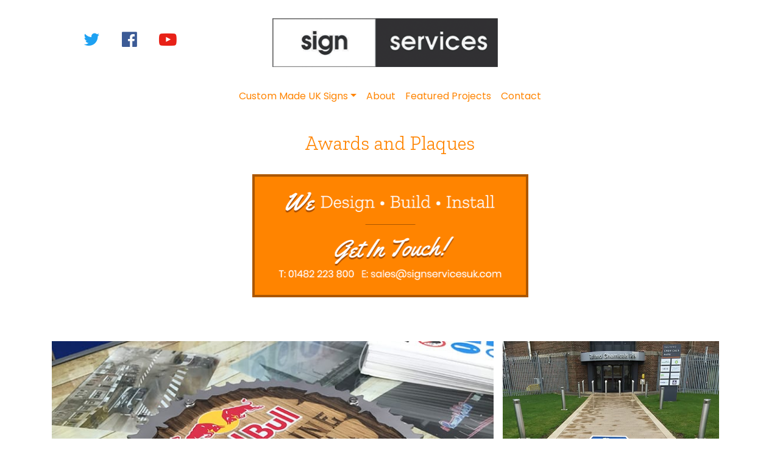

--- FILE ---
content_type: text/html; charset=UTF-8
request_url: https://www.signservicesuk.com/services/awards-and-plaques
body_size: 3316
content:
<!DOCTYPE html>
<html lang="en">
<head>
	<!-- Global site tag (gtag.js) - Google Analytics -->
	<script async src="https://www.googletagmanager.com/gtag/js?id=UA-1874680-91"></script>
	<script>
	  window.dataLayer = window.dataLayer || [];
	  function gtag(){dataLayer.push(arguments);}
	  gtag('js', new Date());

	  gtag('config', 'UA-1874680-91');
	</script>
	
<link rel="home" href="https://www.signservicesuk.com/" />
<meta charset="utf-8">
<meta http-equiv="X-UA-Compatible" content="IE=edge">
<meta name="viewport" content="width=device-width, initial-scale=1">
<script src="https://use.fontawesome.com/876fdd9470.js"></script>
<link rel="stylesheet" href="https://maxcdn.bootstrapcdn.com/bootstrap/4.0.0-beta.2/css/bootstrap.min.css" integrity="sha384-PsH8R72JQ3SOdhVi3uxftmaW6Vc51MKb0q5P2rRUpPvrszuE4W1povHYgTpBfshb" crossorigin="anonymous">
<link href="https://fonts.googleapis.com/css?family=Poppins:400,500,700|Zilla+Slab:300,400,600" rel="stylesheet"> 
<link rel="stylesheet" href="/assets/css/base.css" >
<link rel="stylesheet" href="/assets/css/flickity.min.css">
    <!--[if lt IE 9]>
      <script src="https://oss.maxcdn.com/html5shiv/3.7.2/html5shiv.min.js"></script>
    <![endif]-->
		
		
  </head>
<body>

	  <div class="container-fluid center nop">
		  
	  <div class="row">
		  <div class="col-md-4">
	<div class="social">
			              <a class="nav-link" href="https://twitter.com/SignServicesUK"><i class="fa fa-twitter twitterblue" aria-hidden="true"></i></a>
			
			              <a class="nav-link" href="https://www.facebook.com/SignServicesUK/"><i class="fa fa-facebook-official facebookblue" aria-hidden="true"></i>
			</a>
			
						              <a class="nav-link" href="https://www.youtube.com/channel/UCm6LOS6ezEOjVpHyAaWJ7vw"><i class="fa fa-youtube-play youtube " aria-hidden="true"></i>
						</a>
					</div>
			
		  </div>
		  
		    <div class="col-md-4">
      <a class="navbar-brand" href="/">
		<img src="/assets/images/logo.png" alt="Sign Services - sign makers in Hull">
      </a>
	  </div>
	  <div class="col-md-4"></div>
	  
  </div>
    </div>
	  
	   <nav class="navbar navbar-expand-md navbar ">
   	   	 <div class="col-md-12 center">
	        
	         <button class="navbar-toggler collapsed" type="button" data-toggle="collapse" data-target="#navbarCollapse" aria-controls="navbarCollapse" aria-expanded="false" aria-label="Toggle navigation">
	           <span></span>
	           <span></span>
	           <span></span>
	         </button>
			<div class="collapse navbar-collapse" id="navbarCollapse">
	        <ul class="navbar-nav mx-auto">
			  <li class="nav-item dropdown">
	            <a class="nav-link dropdown-toggle" href="" id="dropdownx" data-toggle="dropdown" aria-haspopup="true" aria-expanded="false">Custom Made UK Signs</a>
	            <div class="dropdown-menu" aria-labelledby="dropdownx">
					<div class="container">
				<div class="row">
					<div class="col-md-5 col-xs-12">
						<h3>Services</h3>
						<div class="cc2">
													<a class="dropdown-item" href="https://www.signservicesuk.com/services/general-signs">Retail, Commercial &amp; Shop Signs</a>		
													<a class="dropdown-item" href="https://www.signservicesuk.com/services/projection-swing-signs">Projection &amp; Swing Signs</a>		
													<a class="dropdown-item" href="https://www.signservicesuk.com/services/digital-printing">Digital Printing</a>		
													<a class="dropdown-item" href="https://www.signservicesuk.com/services/safety-signs">Safety Signs</a>		
													<a class="dropdown-item" href="https://www.signservicesuk.com/services/banners">Banners</a>		
													<a class="dropdown-item" href="https://www.signservicesuk.com/services/directional-signs">Directional Signs</a>		
													<a class="dropdown-item" href="https://www.signservicesuk.com/services/totem-post-signs">Totem &amp; Post Signs</a>		
													<a class="dropdown-item" href="https://www.signservicesuk.com/services/lettering">Lettering</a>		
													<a class="dropdown-item" href="https://www.signservicesuk.com/services/flexface-signs">Flexface Signs</a>		
													<a class="dropdown-item" href="https://www.signservicesuk.com/services/menus">Menus</a>		
													<a class="dropdown-item" href="https://www.signservicesuk.com/services/shadow-bespoke-boards">Shadow &amp; Bespoke Boards</a>		
													<a class="dropdown-item" href="https://www.signservicesuk.com/services/pavement---floor-signs">Pavement &amp; Floor Signs</a>		
													<a class="dropdown-item" href="https://www.signservicesuk.com/services/vehicle-graphics">Vehicle Graphics</a>		
													<a class="dropdown-item" href="https://www.signservicesuk.com/services/engraving">Engraving</a>		
													<a class="dropdown-item" href="https://www.signservicesuk.com/services/awards-and-plaques">Awards and Plaques</a>		
													<a class="dropdown-item" href="https://www.signservicesuk.com/services/neon">Neon</a>		
													<a class="dropdown-item" href="https://www.signservicesuk.com/services/poster-frames-cases">Poster Frames &amp; Cases</a>		
													<a class="dropdown-item" href="https://www.signservicesuk.com/services/installation">Installation</a>		
													<a class="dropdown-item" href="https://www.signservicesuk.com/services/canopies">We Manufacture</a>		
													<a class="dropdown-item" href="https://www.signservicesuk.com/services/everything-else">Everything Else!</a>		
													<a class="dropdown-item" href="https://www.signservicesuk.com/services/window-graphics">Window Graphics</a>		
									</div>
				</div>
					
					<div class="col-md-3 col-xs-12">
					
					<h3 class="yellow">Sectors</h3>
					
				    					        <a class="dropdown-item" href="https://www.signservicesuk.com/services/restaurants-bars">Restaurants &amp; Bars</a>
					    					        <a class="dropdown-item" href="https://www.signservicesuk.com/services/shops-retail">Shop Retail &amp; Business Signs</a>
					    					        <a class="dropdown-item" href="https://www.signservicesuk.com/services/office-studio">Office &amp; Studio</a>
					    					        <a class="dropdown-item" href="https://www.signservicesuk.com/services/brands-logo">Brands &amp; Logo</a>
					    					        <a class="dropdown-item" href="https://www.signservicesuk.com/services/factories-and-warehouse">Factories and Warehouse</a>
					    						</div>
						
						
						<div class="col-md-4 col-xs-12">
							
							<h3 class="green">Get In Touch!</h3>
							
<div class="lp">
T: 01482 223 800<br>
E: sales@signservicesuk.com		
<br><br>
Or, complete our online form and 
we will respond to your enquiry ASAP.<br><br>

		<a class="greenbutton" href="/contact/">	Contact Us</a>		
			</div>
						</div>
						
						</div>
						
				</div>
	              
	            </div>
	          </li>
			  
			  
			  
			  
		 
				  
			 
             <li class="nav-item ">
               <a class="nav-link" href="/about/">About</a>
             </li>
             <li class="nav-item">
               <a class="nav-link" href="/featured-projects/">Featured Projects</a>
             </li>
			 
             <li class="nav-item">
               <a class="nav-link" href="/contact/">Contact</a>
             </li>	        </ul>
			
			
			
	         </div>
	         </div>
			 
		 </nav>

		<main id="content" role="main">
			<div class="container">
	<div class="row ">
		<div class="col-md-1">
		</div>
		<div class="col-md-10 center-text">
		<h1>Awards and Plaques</h1>
		<div>
			<br>
			<img src="/assets/images/holder_main.png" width="453" height="202" alt="Holder Main">
		<br>
		<br>	<br>
		<br>
	</div>
	</div>
	</div>
<div class="grid">
<div class="grid-item width2">
<img src="https://www.signservicesuk.com/assets/images/Red-Bull-Trophy_180104_110019.jpg" />
<span class="caption">Red Bull Trophy</span>

</div>


<div class="grid-item ">
<img src="https://www.signservicesuk.com/assets/images/Plate-and-Stand.jpg" />
<span class="caption">Plate and Stand</span>

</div>


<div class="grid-item ">
<img src="https://www.signservicesuk.com/assets/images/Engraved-awards.jpg" />
<span class="caption">Engraved Awards</span>

</div>


<div class="grid-item ">
<img src="https://www.signservicesuk.com/assets/images/Brushed-Steel-plate.jpg" />
<span class="caption">Brushed Steel Plate</span>

</div>


<div class="grid-item ">
<img src="https://www.signservicesuk.com/assets/images/Acrylic-Awards.jpg" />
<span class="caption">Acrylic Awards</span>

</div>


<div class="grid-item width2">
<img src="https://www.signservicesuk.com/assets/images/10mm-Acrylic-Printed.jpg" />
<span class="caption">10mm Acrylic Printed</span>

</div>



</div>


</div>	
		</main>
<footer>
	<div class="container mobcenter">
	<div class="row">	
	<div class="col-md-4 col-xs-12"><a class="navbar-brand" href="/"><img src="/assets/images/logo.png" alt="Sign Services"></a></div>
	<div class="col-md-5 col-xs-12">
		<ul class="footernav" style="padding:0">
     <li class="nav-item ">
          <a class="nav-link" href="/">Home</a>
        </li>
        <li class="nav-item ">
          <a class="nav-link" href="/about/">About</a>
        </li>
        <li class="nav-item">
          <a class="nav-link" href="/featured-projects/">Featured Projects</a>
        </li>
     <li class="nav-item">
       <a class="nav-link" href="/privacy-and-cookies/">Privacy & Cookies</a>
     </li>
        <li class="nav-item">
          <a class="nav-link" href="/contact/">Contact</a>
        </li>
	</ul>
		
	</div>
	<div class="col-md-3">
		
		<ul class="footernav right">
		
		            <li class="nav-item">
		              <a class="nav-link" href="https://twitter.com/SignServicesUK"><i class="fa fa-twitter" aria-hidden="true"></i></a>
		            </li>
			
<li class="nav-item"><a class="nav-link" href="https://www.facebook.com/SignServicesUK/"><i class="fa fa-facebook-official" aria-hidden="true"></i></a></li>
<li class="nav-item"><a class="nav-link" href="https://www.youtube.com/channel/UCm6LOS6ezEOjVpHyAaWJ7vw"><i class="fa fa-youtube-play" aria-hidden="true"></i></a></li>
		
		</ul>
	</div>
</div>
		<div class="row top30">	
		
<div class="col-md-5 col-sm-6 col-xs-6">
<h3>Services</h3>
								<div class="cc2">
																	<a class="dropdown-item" href="https://www.signservicesuk.com/services/general-signs">Retail, Commercial &amp; Shop Signs</a>		
																	<a class="dropdown-item" href="https://www.signservicesuk.com/services/projection-swing-signs">Projection &amp; Swing Signs</a>		
																	<a class="dropdown-item" href="https://www.signservicesuk.com/services/digital-printing">Digital Printing</a>		
																	<a class="dropdown-item" href="https://www.signservicesuk.com/services/safety-signs">Safety Signs</a>		
																	<a class="dropdown-item" href="https://www.signservicesuk.com/services/banners">Banners</a>		
																	<a class="dropdown-item" href="https://www.signservicesuk.com/services/directional-signs">Directional Signs</a>		
																	<a class="dropdown-item" href="https://www.signservicesuk.com/services/totem-post-signs">Totem &amp; Post Signs</a>		
																	<a class="dropdown-item" href="https://www.signservicesuk.com/services/lettering">Lettering</a>		
																	<a class="dropdown-item" href="https://www.signservicesuk.com/services/flexface-signs">Flexface Signs</a>		
																	<a class="dropdown-item" href="https://www.signservicesuk.com/services/menus">Menus</a>		
																	<a class="dropdown-item" href="https://www.signservicesuk.com/services/shadow-bespoke-boards">Shadow &amp; Bespoke Boards</a>		
																	<a class="dropdown-item" href="https://www.signservicesuk.com/services/pavement---floor-signs">Pavement &amp; Floor Signs</a>		
																	<a class="dropdown-item" href="https://www.signservicesuk.com/services/vehicle-graphics">Vehicle Graphics</a>		
																	<a class="dropdown-item" href="https://www.signservicesuk.com/services/engraving">Engraving</a>		
																	<a class="dropdown-item" href="https://www.signservicesuk.com/services/awards-and-plaques">Awards and Plaques</a>		
																	<a class="dropdown-item" href="https://www.signservicesuk.com/services/neon">Neon</a>		
																	<a class="dropdown-item" href="https://www.signservicesuk.com/services/poster-frames-cases">Poster Frames &amp; Cases</a>		
																	<a class="dropdown-item" href="https://www.signservicesuk.com/services/installation">Installation</a>		
																	<a class="dropdown-item" href="https://www.signservicesuk.com/services/canopies">We Manufacture</a>		
																	<a class="dropdown-item" href="https://www.signservicesuk.com/services/everything-else">Everything Else!</a>		
																	<a class="dropdown-item" href="https://www.signservicesuk.com/services/window-graphics">Window Graphics</a>		
													</div>
						</div>
					
							<div class="col-md-3 col-xs-6 col-sm-6">
					
							<h3 class="yellow">Sectors</h3>
					
						    							        <a class="dropdown-item" href="https://www.signservicesuk.com/services/restaurants-bars">Restaurants &amp; Bars</a>
							    							        <a class="dropdown-item" href="https://www.signservicesuk.com/services/shops-retail">Shop Retail &amp; Business Signs</a>
							    							        <a class="dropdown-item" href="https://www.signservicesuk.com/services/office-studio">Office &amp; Studio</a>
							    							        <a class="dropdown-item" href="https://www.signservicesuk.com/services/brands-logo">Brands &amp; Logo</a>
							    							        <a class="dropdown-item" href="https://www.signservicesuk.com/services/factories-and-warehouse">Factories and Warehouse</a>
							    								<br>
								<br>
								<h3 class="yellow">Local</h3>
								
								
								<ul id="nav" style="list-style:none;padding-left: 1.5em">
								    								        <li style="padding-left: 5px">
								            <a href="https://www.signservicesuk.com/local/hull">Signs in Hull</a>
								            								        </li>
								    								</ul>
								
								
								</div>
						
						
								<div class="col-md-4 col-xs-12">
							
									<h3 class="green">Get In Touch!</h3>
							
Sign Services UK Ltd, Scott St,<br>
Hull, East Riding of Yorkshire,<br>
HU2 8AR 
<br><br>
		T: 01482 223 800<br>
		E: <a href="mailto:sales@signservicesuk.com">sales@signservicesuk.com	</a>	<br><br>
		
		Or, complete our online form and 
		we will respond to your enquiry ASAP.<br><br>
		
		<a class="greenbutton" href="/contact/">	Contact Us</a>		
								</div>
		
		
	</div>
	</div>
</footer>

	<script src="https://code.jquery.com/jquery-3.2.1.slim.min.js" integrity="sha384-KJ3o2DKtIkvYIK3UENzmM7KCkRr/rE9/Qpg6aAZGJwFDMVNA/GpGFF93hXpG5KkN" crossorigin="anonymous"></script>

		<script src="/assets/js/flickity.pkgd.min.js"></script>

	
			<script src="https://cdnjs.cloudflare.com/ajax/libs/popper.js/1.12.3/umd/popper.min.js" integrity="sha384-vFJXuSJphROIrBnz7yo7oB41mKfc8JzQZiCq4NCceLEaO4IHwicKwpJf9c9IpFgh" crossorigin="anonymous"></script>
	<script src="https://unpkg.com/imagesloaded@4/imagesloaded.pkgd.min.js"></script>
	
	<script src="https://unpkg.com/packery@2/dist/packery.pkgd.min.js"></script>
	
		<script src="https://maxcdn.bootstrapcdn.com/bootstrap/4.0.0-beta.2/js/bootstrap.min.js" integrity="sha384-alpBpkh1PFOepccYVYDB4do5UnbKysX5WZXm3XxPqe5iKTfUKjNkCk9SaVuEZflJ" crossorigin="anonymous"></script>
	<script src="/assets/js/base.js"></script>

		

</body>
</html>


--- FILE ---
content_type: text/css; charset=UTF-8
request_url: https://www.signservicesuk.com/assets/css/base.css
body_size: 2026
content:

body {
	font-family: 'Poppins', sans-serif;
}

h1, h2, h3, h4, h5 {
	font-family: 'Zilla Slab', serif;
	color: #ff8400;
	font-weight:300;
}

a {
	color: #ff8400;
	
}

a:hover {
	color: #ff8400;
	
}

.orange {
	color: #ff8400 !important;
}

.yellow {
	color: #f6b900 !important;
}

.green {
	color: #59c074 !important;
}

.social .nav-link {
	display:inline-block;
	padding: 1.3em 1em;
}

.facebookblue {
		color: #3c5b96 !important;
		font-size: 1.8em;
}

.twitterblue {
		color: #1da1f2 !important;
		font-size: 1.8em;
		
}


.youtube {
		color: hsl(3, 82%, 50%) !important;
		font-size: 1.8em;
		
}
.slider {
	
}

.col-4 img, .col-md-4 img, .col-xs-12 img, .orange_offset img, .col-md-12.center-text img {
	max-width:100%;
	height:auto;
}

.carousel-cell img {
	width:100vw !important;
	height:auto;
}

.carousel-cell {
	height: 498px;
}

.orange_offset {
	text-align:center;
	margin-top: 30px;
	z-index: 99;
	position:relative;
}

.grow0 {
	flex-grow: 0;
}

.grow2 {
	flex-grow: 2;
}

.row {
	
	margin-top: 30px;
}

h1 {
	font-size: 2em;
	font-weight:300;
}

h3, span.header {
	font-size: 1.6em;
	padding:0px 0 30px 0;
	margin:0;
	font-weight:300;
	
}

a.navbar-brand img {
	height: 80px;
	width:auto;
	max-width: 20000px !important;
}
span.header {
display:block;
font-size: 1.5em;
color: #ff8400;

}

.center {
	text-align:center;
}

/*NAV BAR  */

.navbar-toggler {

    right: 0px;
    top: 0px;
    position: relative !important
}


.nav-cont a {
	font-size: .8em;
	color: #000;
}

.nav-cont a:hover {
	color: #ff8400;
}


.nav-green {
	color: #00a14c;
	border: 2px solid #00a14c;
	border-radius: 10px;
	padding-left: 1em !important;
	padding-right: 1em !important;
	margin-left: 1em;
	
}

.nav-green:hover {
	color: #fff;
	border: 2px solid #00a14c;
	border-radius: 10px;
	padding-left: 1em !important;
	padding-right: 1em !important;
	margin-left: 1em;
	background: #00a14c;
	
}

a.greenbutton {
	background: #00a14c;
	color: #fff;
	border: 0;
	border-radius: 10px;
	padding: .5rem 1em !important;
	text-transform:uppercase;
	font-size: 1.2em;
	
}

a:hover.greenbutton {
	background: #fff;
	color: #00a14c;
	border: 0;
	border-radius: 10px;
	padding: .5rem 1em !important;
	text-transform:uppercase;
	font-size: 1.2em;
}

.nav-black {
	color: #000;
	text-transform:uppercase;
	font-weight: 700;
}

.navblack:hover {
	color: #ff8400 !important
	
}


.nav-item.dropdown.show {
  position: static;
  left: 0;
  right: 0;
}

.navbar-nav.mx-auto {
	margin-top: 20px;
}

.nav-item.dropdown.show .dropdown-menu {
  border-radius: 0px;
  width: 100vw;
  left: 0;
  right: 0;
  margin-left: -30px;
  margin-top: 8px;
  background: #313131f7 !important;
  padding-bottom: 30px;
}

.dropdown-menu, footer {
	font-size: .8em;
	color: #fff;
	
}

.dropdown-menu a {
	color: #fff;
}

span.caption {
	display:block;
	padding: 15px 0;
	font-size: .8em;
}

.grid-item { width: calc(33.3333% - 15px); }

.grid-item img {
	max-width:100%;
	height:auto;
}

.grid-tile h3 {
	padding: 30px 0 50px 0;
	text-align:center;
}


.grid-item.width2 { width: calc(66.6666% - 15px); }



.cc2{
    -webkit-column-count: 2; /* Chrome, Safari, Opera */
    -moz-column-count: 2; /* Firefox */
    column-count: 2;
}

.cc3 {
    -webkit-column-count: 3; /* Chrome, Safari, Opera */
    -moz-column-count: 3; /* Firefox */
    column-count: 3;
}

.center-text {
	text-align:center;
	align-content: center;
}

.top30 {
	padding-top:40px;
}

footer {
	margin-top:40px;
	padding-top: 20px;
	padding-bottom: 40px;
	background: #313131;
	color: #fff !important;
	
}

footer a {
	color: #fff !important;
}

footer .row {
	margin-top: 0;
}
footer h3, nav h3 {
	padding-left: 1.5rem;
}

footer h3.green, nav h3.green {
	padding-left: 0 !important;
}


.navbar-brand {
	padding-top: 0;
	padding-bottom: 0;
}

/* basic form?? */

input[type=text], input[type=password], input[type=number], input[type=email], textarea {
    width: 100%;
     padding: 12px 20px;
     margin: 8px 0;
     box-sizing: border-box;
	 border: 1px solid #ddd;
	 border-radius: 10px;
}

input[type=submit] 
{
    width: 100%;
	
background: #00a14c;
color: #fff;
border: 0;
border-radius: 10px;
padding: 12px 20px;
margin: 8px 0;
box-sizing: border-box;
}

.homelead strong {
	font-size: 1.7em;
	font-family: 'Zilla Slab', serif;
	color: #ff8400;
	font-weight:300;
	line-height: 1;
	margin-bottom: 0px;
	display: block;
}

.footernav {
	text-align:center;
}
.footernav .nav-link {
	padding: 0 .5em;
}

.footernav.right {
	text-align:right;
	font-size: 1.5em;
}

.footernav li {
	display:inline-block;
	line-height:64px;
	height:64px;
}

.navbar-toggler {
    position: absolute;
    right: 0rem;
}

.navbar-toggler span {
   display: block;
   background-color: #444;
   height: 3px;
   width: 25px;
   margin-top: 4px;
   margin-bottom: 4px;
   -webkit-transform: rotate(0deg);
   -moz-transform: rotate(0deg);
   -o-transform: rotate(0deg);
   transform: rotate(0deg);
   position: relative;
   left: 0;
   opacity: 1;
}


.navbar-toggler span:nth-child(1),
.navbar-toggler span:nth-child(3) {
   -webkit-transition: transform .5s ease-in-out;
   -moz-transition: transform .5s ease-in-out;
   -o-transition: transform .5s ease-in-out;
   transition: transform .5s ease-in-out;
}

.navbar-toggler:not(.collapsed) span:nth-child(1) {
    position: absolute;
    left: 12px;
    top: 10px;
    -webkit-transform: rotate(135deg);
    -moz-transform: rotate(135deg);
    -o-transform: rotate(135deg);
    transform: rotate(135deg);
    opacity: 0.9;
}

.navbar-toggler:not(.collapsed) span:nth-child(2) {
    height: 12px;
    visibility: hidden;
    background-color: transparent;
}

.navbar-toggler:not(.collapsed) span:nth-child(3) {
    position: absolute;
    left: 12px;
    top: 10px;
    -webkit-transform: rotate(-135deg);
    -moz-transform: rotate(-135deg);
    -o-transform: rotate(-135deg);
    transform: rotate(-135deg);
    opacity: 0.9;
}

.crop {
	max-height:198px !important;
	overflow: hidden;
	display:block;
	border: 1px solid #a9a9a9;
}

.dropdown-item:focus, .dropdown-item:hover {
    color: #16181b !important;
}


@media screen and (max-width: 767px) {

	.dropdown-item:focus, .dropdown-item:hover {
	    color: #16181b !important;
	}



	.col-md-10.center-text img {
		max-width:100%;
		height:auto;
	}

	.mobcenter {
		text-align:center;
	}

	.nop {
		padding-left: 0 !important;
		padding-right: 0 !important;
		
	}

.col-md-4.col-xs-12.grid-tile.top30 {
	
	padding-top:10px;
}	
	.footernav, footer ul {
	    text-align: center;
		padding-left: 0 !important;
		margin-left: 0 !important;
	}
	
	
	.col-12.homelead.center img {
		max-width:100%;
		height:auto;
	}
	
	footer h3 {
		padding-left: 0;
		padding-top: 60px;
	}
	
	.footernav.right {
		text-align:center;
	}
	
	.carousel-cell img {
	    width: auto !important;
	    height: 100vh !important;
	}
	
	.orange_offset {
	    text-align: center;
	    margin-top:30px; 
	    z-index: 99;
	    position: relative;
	}
	
	
  .dropdown-menu > li {
    display: block;
  }
  
  .grid-item { width: calc(50% - 15px); }

  .grid-item img {
  	max-width:100%;
  	height:auto;
  }


  .grid-item.width2 { width: calc(100% - 15px); }
  
  .carousel-cell img {
      width: auto;
      height: auto;
  }

  .slider img {
           width: auto;
           height: auto;
  		 max-width: none;
  }


  .slider img, .col-4 img, .col-md-4 img, .col-xs-12 img {
      width: auto;
      height: auto;
  }
  
  .grid-item.width2, .grid-item {
      width: 100%;
  }
  
  .nav-item.dropdown.show .dropdown-menu {
      border-radius: 0px;
      width: 100%;
      left: 0;
      right: 0;
      margin-left: 0;
      margin-top: 15px;
      background: #313131f7 !important;
      padding-bottom: 30px;
  }
  .cc2 {
      -webkit-column-count: 1;
      -moz-column-count: 1;
      column-count: 1;
  }
  
  nav h3 {
	  margin-top: 30px;
  }
  
  nav h3.green, .lp  {
      padding-left: 1.5rem !important
  }
  
}



--- FILE ---
content_type: text/javascript; charset=UTF-8
request_url: https://www.signservicesuk.com/assets/js/base.js
body_size: 163
content:
$(function() {


var $grid = $('.grid').imagesLoaded( function() {
  // init Packery after all images have loaded
  $grid.packery({
  itemSelector: '.grid-item',
  gutter: 15
  });
});




$('.main-carousel').flickity({
  // options
  cellAlign: 'left',
  contain: true,
	pageDots: false,
autoPlay: true
	
});

});